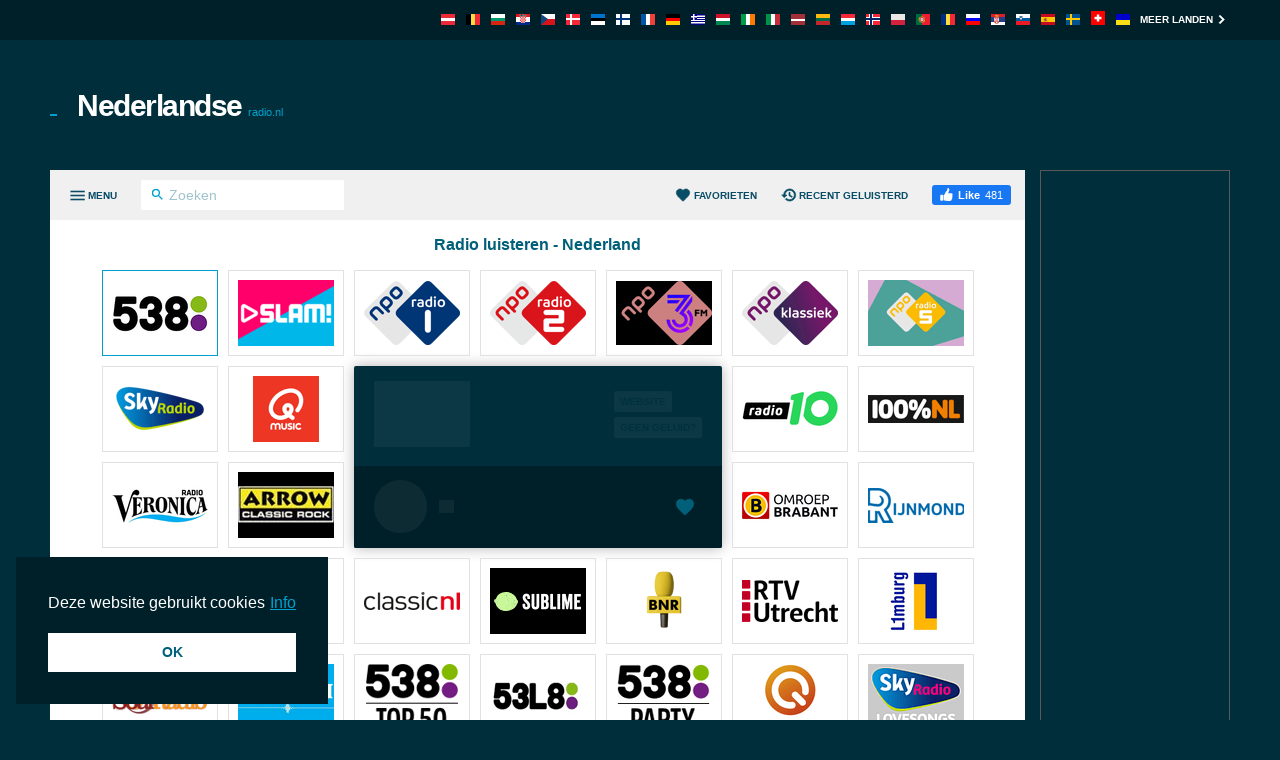

--- FILE ---
content_type: text/html; charset=utf-8
request_url: https://www.google.com/recaptcha/api2/aframe
body_size: 268
content:
<!DOCTYPE HTML><html><head><meta http-equiv="content-type" content="text/html; charset=UTF-8"></head><body><script nonce="UIyR7A7-WrhbjxitRVvZ1A">/** Anti-fraud and anti-abuse applications only. See google.com/recaptcha */ try{var clients={'sodar':'https://pagead2.googlesyndication.com/pagead/sodar?'};window.addEventListener("message",function(a){try{if(a.source===window.parent){var b=JSON.parse(a.data);var c=clients[b['id']];if(c){var d=document.createElement('img');d.src=c+b['params']+'&rc='+(localStorage.getItem("rc::a")?sessionStorage.getItem("rc::b"):"");window.document.body.appendChild(d);sessionStorage.setItem("rc::e",parseInt(sessionStorage.getItem("rc::e")||0)+1);localStorage.setItem("rc::h",'1769072082304');}}}catch(b){}});window.parent.postMessage("_grecaptcha_ready", "*");}catch(b){}</script></body></html>

--- FILE ---
content_type: application/javascript; charset=utf-8
request_url: https://fundingchoicesmessages.google.com/f/AGSKWxViE7OxiY9mraMrCRktRsLpklXHl2C0mzxCrSDZef6_renSxtOD6OonVDENyKpldnseAcFaHQthWnvd3cf6nz2qHmCmyArecxRopmUo5LTWLur9LqToDMROVWHwagVzNbiQE8t0uzz32EY06c0RYOtg0bdZJQO9kZ3bpehie9J9nJpwMj0fZYrT9DcN/_/exads-/adrequestvo./insertAd./ad_container_&ad_zones=
body_size: -1288
content:
window['ecd79c18-abe9-465a-b23c-ea29137523d8'] = true;

--- FILE ---
content_type: application/javascript; charset=utf-8
request_url: https://cdnjs.cloudflare.com/ajax/libs/algoliasearch/5.39.0/lite/builds/browser.umd.min.js
body_size: 2711
content:
!function(e,t){"object"==typeof exports&&"undefined"!=typeof module?t(exports):"function"==typeof define&&define.amd?define(["exports"],t):t((e="undefined"!=typeof globalThis?globalThis:e||self)["algoliasearch/lite"]={})}(this,function(e){"use strict";function s(){return{send:function(o){return new Promise(r=>{let s=new XMLHttpRequest,e=(s.open(o.method,o.url,!0),Object.keys(o.headers).forEach(e=>s.setRequestHeader(e,o.headers[e])),(e,t)=>setTimeout(()=>{s.abort(),r({status:0,content:t,isTimedOut:!0})},e)),t=e(o.connectTimeout,"Connection timeout"),a;s.onreadystatechange=()=>{s.readyState>s.OPENED&&void 0===a&&(clearTimeout(t),a=e(o.responseTimeout,"Socket timeout"))},s.onerror=()=>{0===s.status&&(clearTimeout(t),clearTimeout(a),r({content:s.responseText||"Network request failed",status:s.status,isTimedOut:!1}))},s.onload=()=>{clearTimeout(t),clearTimeout(a),r({content:s.responseText,status:s.status,isTimedOut:!1})},s.send(o.data)})}}}function a(s){let e,a="algolia-client-js-"+s.key;function o(){return e=void 0===e?s.localStorage||window.localStorage:e}function i(){return JSON.parse(o().getItem(a)||"{}")}function n(e){o().setItem(a,JSON.stringify(e))}return{get(e,t,r={miss:()=>Promise.resolve()}){return Promise.resolve().then(()=>{{let r=s.timeToLive?1e3*s.timeToLive:null,e=i(),t=Object.fromEntries(Object.entries(e).filter(([,e])=>void 0!==e.timestamp));n(t),r&&n(Object.fromEntries(Object.entries(t).filter(([,e])=>{var t=(new Date).getTime();return!(e.timestamp+r<t)})))}return i()[JSON.stringify(e)]}).then(e=>Promise.all([e?e.value:t(),void 0!==e])).then(([e,t])=>Promise.all([e,t||r.miss(e)])).then(([e])=>e)},set(t,r){return Promise.resolve().then(()=>{let e=i();return e[JSON.stringify(t)]={timestamp:(new Date).getTime(),value:r},o().setItem(a,JSON.stringify(e)),r})},delete(t){return Promise.resolve().then(()=>{let e=i();delete e[JSON.stringify(t)],o().setItem(a,JSON.stringify(e))})},clear(){return Promise.resolve().then(()=>{o().removeItem(a)})}}}function o(e){let s=[...e.caches],a=s.shift();return void 0===a?{get(e,t,r={miss:()=>Promise.resolve()}){return t().then(e=>Promise.all([e,r.miss(e)])).then(([e])=>e)},set(e,t){return Promise.resolve(t)},delete(e){return Promise.resolve()},clear(){return Promise.resolve()}}:{get(e,t,r={miss:()=>Promise.resolve()}){return a.get(e,t,r).catch(()=>o({caches:s}).get(e,t,r))},set(e,t){return a.set(e,t).catch(()=>o({caches:s}).set(e,t))},delete(e){return a.delete(e).catch(()=>o({caches:s}).delete(e))},clear(){return a.clear().catch(()=>o({caches:s}).clear())}}}function i(a={serializable:!0}){let o={};return{get(e,t,r={miss:()=>Promise.resolve()}){e=JSON.stringify(e);if(e in o)return Promise.resolve(a.serializable?JSON.parse(o[e]):o[e]);let s=t();return s.then(e=>r.miss(e)).then(()=>s)},set(e,t){return o[JSON.stringify(e)]=a.serializable?JSON.stringify(t):t,Promise.resolve(t)},delete(e){return delete o[JSON.stringify(e)],Promise.resolve()},clear(){return o={},Promise.resolve()}}}function n({algoliaAgents:e,client:t,version:r}){let s=function(e){let t={value:`Algolia for JavaScript (${e})`,add(e){e="; "+e.segment+(void 0!==e.version?` (${e.version})`:"");return-1===t.value.indexOf(e)&&(t.value=t.value+e),t}};return t}(r).add({segment:t,version:r});return e.forEach(e=>s.add(e)),s}function O(e,t="up"){let r=Date.now();return{...e,status:t,lastUpdate:r,isUp:function(){return"up"===t||12e4<Date.now()-r},isTimedOut:function(){return"timed out"===t&&Date.now()-r<=12e4}}}var t=class extends Error{name="AlgoliaError";constructor(e,t){super(e),t&&(this.name=t)}},r=class extends t{stackTrace;constructor(e,t,r){super(e,r),this.stackTrace=t}},T=class extends r{constructor(e){super("Unreachable hosts - your application id may be incorrect. If the error persists, please visit our help center https://alg.li/support-unreachable-hosts or reach out to the Algolia Support team: https://alg.li/support",e,"RetryError")}},S=class extends r{status;constructor(e,t,r,s="ApiError"){super(e,r,s),this.status=t}},A=class extends t{response;constructor(e,t){super(e,"DeserializationError"),this.response=t}},x=class extends S{error;constructor(e,t,r,s){super(e,t,s,"DetailedApiError"),this.error=r}};function E(e,t,r){o=r;let s=Object.keys(o).filter(e=>void 0!==o[e]).sort().map(e=>e+"="+encodeURIComponent("[object Array]"===Object.prototype.toString.call(o[e])?o[e].join(","):o[e]).replace(/\+/g,"%20")).join("&"),a=`${e.protocol}://${e.url}${e.port?":"+e.port:""}/`+("/"===t.charAt(0)?t.substring(1):t);var o;return s.length&&(a+="?"+s),a}function j(e){var t=e.request.headers["x-algolia-api-key"]?{"x-algolia-api-key":"*****"}:{};return{...e,request:{...e.request,headers:{...e.request.headers,...t}}}}function u({hosts:a,hostsCache:P,baseHeaders:o,logger:w,baseQueryParameters:i,algoliaAgent:n,timeouts:q,requester:b,requestsCache:u,responsesCache:l}){async function c(c,m,d=!0){let h=[],p=function(e,t){if("GET"!==e.method&&(void 0!==e.data||void 0!==t.data))return e=Array.isArray(e.data)?e.data:{...e.data,...t.data},JSON.stringify(e)}(c,m),g=function(e,t,r){let s={Accept:"application/json",...e,...t,...r},a={};return Object.keys(s).forEach(e=>{var t=s[e];a[e.toLowerCase()]=t}),a}(o,c.headers,m.headers),e="GET"===c.method?{...c.data,...m.data}:{},f={...i,...c.queryParameters,...e};if(n.value&&(f["x-algolia-agent"]=n.value),m&&m.queryParameters)for(var t of Object.keys(m.queryParameters))m.queryParameters[t]&&"[object Object]"!==Object.prototype.toString.call(m.queryParameters[t])?f[t]=m.queryParameters[t].toString():f[t]=m.queryParameters[t];let y=0,v=async(t,e)=>{let r=t.pop();if(void 0===r)throw new T(h.map(e=>j(e)));var s,a;let o={...q,...m.timeouts},i={data:p,headers:g,method:c.method,url:E(r,c.path,f),connectTimeout:e(y,o.connect),responseTimeout:e(y,d?o.read:o.write)},n=e=>{e={request:i,response:e,host:r,triesLeft:t.length};return h.push(e),e},u=await b.send(i);if({isTimedOut:s,status:l}=[u][0],s||({isTimedOut:s,status:a}=[{isTimedOut:s,status:l}][0],!s&&0==~~a)||2!=~~(l/100)&&4!=~~(l/100))return s=n(u),u.isTimedOut&&y++,w.info("Retryable failure",j(s)),await P.set(r,O(r,u.isTimedOut?"timed out":"down")),v(t,e);if(a=u.status,2!=~~(a/100))throw n(u),function({content:e,status:t},r){try{var s=JSON.parse(e);return"error"in s?new x(s.message,t,s.error,r):new S(s.message,t,r)}catch{}return new S(e,t,r)}(u,h);var l=u;try{return JSON.parse(l.content)}catch(e){throw new A(e.message,l)}},r=a.filter(e=>"readWrite"===e.accept||(d?"read"===e.accept:"write"===e.accept)),s=await async function(e){let t=await Promise.all(e.map(e=>P.get(e,()=>Promise.resolve(O(e))))),r=t.filter(e=>e.isUp()),s=t.filter(e=>e.isTimedOut()),a=[...r,...s];return{hosts:0<a.length?a:e,getTimeout(e,t){return(0===s.length&&0===e?1:s.length+3+e)*t}}}(r);return v([...s.hosts].reverse(),s.getTimeout)}return{hostsCache:P,requester:b,timeouts:q,logger:w,algoliaAgent:n,baseHeaders:o,baseQueryParameters:i,hosts:a,request:function(e,t={}){var r=e.useReadTransporter||"GET"===e.method;if(!r)return c(e,t,r);let s=()=>c(e,t);if(!0!==(t.cacheable||e.cacheable))return s();let a={request:e,requestOptions:t,transporter:{queryParameters:i,headers:o}};return l.get(a,()=>u.get(a,()=>u.set(a,s()).then(e=>Promise.all([u.delete(a),e]),e=>Promise.all([u.delete(a),Promise.reject(e)])).then(([,e])=>e)),{miss:e=>l.set(a,e)})},requestsCache:u,responsesCache:l}}var l="5.39.0";function c(e){return[{url:e+"-dsn.algolia.net",accept:"read",protocol:"https"},{url:e+".algolia.net",accept:"write",protocol:"https"}].concat(function(t){let r=t;for(let e=t.length-1;0<e;e--){var s=Math.floor(Math.random()*(e+1)),a=t[e];r[e]=t[s],r[s]=a}return r}([{url:e+"-1.algolianet.com",accept:"readWrite",protocol:"https"},{url:e+"-2.algolianet.com",accept:"readWrite",protocol:"https"},{url:e+"-3.algolianet.com",accept:"readWrite",protocol:"https"}]))}function m({appId:e,apiKey:t,authMode:r,algoliaAgents:s,...a}){let o=function(e,t,r="WithinHeaders"){let s={"x-algolia-api-key":t,"x-algolia-application-id":e};return{headers(){return"WithinHeaders"===r?s:{}},queryParameters(){return"WithinQueryParameters"===r?s:{}}}}(e,t,r),i=u({hosts:c(e),...a,algoliaAgent:n({algoliaAgents:s,client:"Lite",version:l}),baseHeaders:{"content-type":"text/plain",...o.headers(),...a.baseHeaders},baseQueryParameters:{...o.queryParameters(),...a.baseQueryParameters}});return{transporter:i,appId:e,apiKey:t,clearCache(){return Promise.all([i.requestsCache.clear(),i.responsesCache.clear()]).then(()=>{})},get _ua(){return i.algoliaAgent.value},addAlgoliaAgent(e,t){i.algoliaAgent.add({segment:e,version:t})},setClientApiKey({apiKey:e}){r&&"WithinHeaders"!==r?i.baseQueryParameters["x-algolia-api-key"]=e:i.baseHeaders["x-algolia-api-key"]=e},searchForHits(e,t){return this.search(e,t)},searchForFacets(e,t){return this.search(e,t)},customPost({path:e,parameters:t,body:r},s){if(!e)throw new Error("Parameter `path` is required when calling `customPost`.");e={method:"POST",path:"/{path}".replace("{path}",e),queryParameters:t||{},headers:{},data:r||{}};return i.request(e,s)},getRecommendations(e,t){if(!(e=e&&Array.isArray(e)?{requests:e}:e))throw new Error("Parameter `getRecommendationsParams` is required when calling `getRecommendations`.");if(!e.requests)throw new Error("Parameter `getRecommendationsParams.requests` is required when calling `getRecommendations`.");e={method:"POST",path:"/1/indexes/*/recommendations",queryParameters:{},headers:{},data:e,useReadTransporter:!0,cacheable:!0};return i.request(e,t)},search(e,t){if(!(e=e&&Array.isArray(e)?{requests:e.map(({params:e,...t})=>"facet"===t.type?{...t,...e,type:"facet"}:{...t,...e,facet:void 0,maxFacetHits:void 0,facetQuery:void 0})}:e))throw new Error("Parameter `searchMethodParams` is required when calling `search`.");if(!e.requests)throw new Error("Parameter `searchMethodParams.requests` is required when calling `search`.");e={method:"POST",path:"/1/indexes/*/queries",queryParameters:{},headers:{},data:e,useReadTransporter:!0,cacheable:!0};return i.request(e,t)}}}e.apiClientVersion=l,e.liteClient=function(e,t,r){if(!e||"string"!=typeof e)throw new Error("`appId` is missing.");if(t&&"string"==typeof t)return m({appId:e,apiKey:t,timeouts:{connect:1e3,read:2e3,write:3e4},logger:{debug(e,t){return Promise.resolve()},info(e,t){return Promise.resolve()},error(e,t){return Promise.resolve()}},requester:s(),algoliaAgents:[{segment:"Browser"}],authMode:"WithinQueryParameters",responsesCache:i(),requestsCache:i({serializable:!1}),hostsCache:o({caches:[a({key:l+"-"+e}),i()]}),...r});throw new Error("`apiKey` is missing.")}});